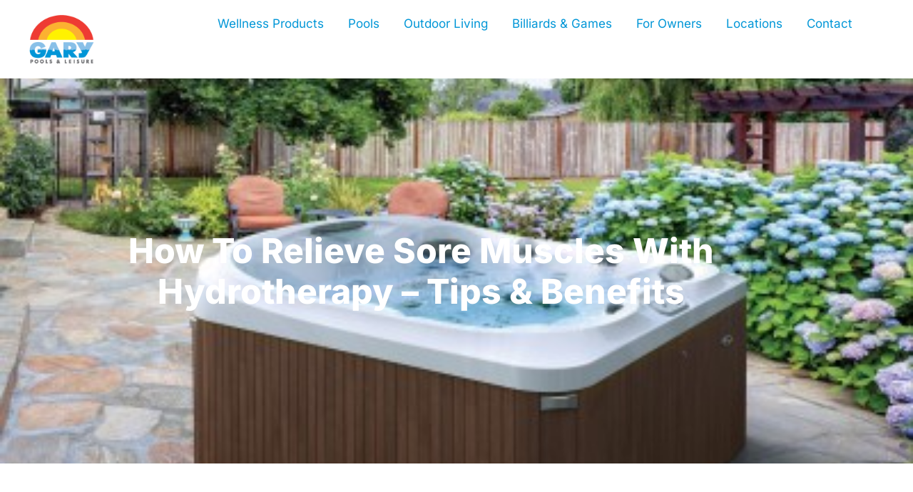

--- FILE ---
content_type: text/css; charset=UTF-8
request_url: https://www.garysgotit.com/wp-content/uploads/elementor/css/post-27421.css?ver=1768603702
body_size: 729
content:
.elementor-kit-27421{--e-global-color-primary:#0096D7;--e-global-color-secondary:#FCB131;--e-global-color-accent:#3D4346;--e-global-color-text:#5C5D5E;--e-global-color-8601214:#49A5E3;--e-global-color-2b63c90:#FFBC47;--e-global-color-4775c3d:#FFFFFF;--e-global-color-917963f:#F5F6F7;--e-global-color-aba450e:#547B8C;--e-global-color-8ef1db5:#5C5D5E;--e-global-color-a0a0bf0:#0B0C0C3D;--e-global-color-6f01aa7:#334756;--e-global-color-703a430:#E0DDDD;--e-global-color-aff7c47:#EFEFEF;--e-global-typography-primary-font-family:"Inter";--e-global-typography-primary-font-weight:600;--e-global-typography-secondary-font-family:"Inter";--e-global-typography-secondary-font-weight:400;--e-global-typography-text-font-family:"Inter";--e-global-typography-text-font-size:16px;--e-global-typography-text-font-weight:400;--e-global-typography-text-line-height:1.6em;--e-global-typography-accent-font-family:"Roboto";--e-global-typography-accent-font-weight:500;--e-global-typography-06d0759-font-family:"Inter";--e-global-typography-06d0759-font-size:13px;--e-global-typography-06d0759-font-weight:400;--e-global-typography-06d0759-text-transform:uppercase;--e-global-typography-06d0759-letter-spacing:0.7px;--e-global-typography-2a3d912-font-family:"Inter";--e-global-typography-2a3d912-font-size:48px;--e-global-typography-2a3d912-font-weight:800;--e-global-typography-2a3d912-line-height:1.2em;--e-global-typography-e35cc74-font-family:"Inter";--e-global-typography-e35cc74-font-size:39px;--e-global-typography-e35cc74-font-weight:800;--e-global-typography-e35cc74-line-height:1.2em;--e-global-typography-2cab2bf-font-family:"Inter";--e-global-typography-2cab2bf-font-size:31px;--e-global-typography-2cab2bf-font-weight:800;--e-global-typography-2cab2bf-line-height:1.2em;--e-global-typography-89a27d4-font-family:"Inter";--e-global-typography-89a27d4-font-size:23px;--e-global-typography-89a27d4-font-weight:700;--e-global-typography-89a27d4-line-height:1.2em;--e-global-typography-89a27d4-letter-spacing:0px;--e-global-typography-9f50e24-font-family:"Inter";--e-global-typography-9f50e24-font-size:18px;--e-global-typography-9f50e24-font-weight:400;--e-global-typography-9f50e24-line-height:1.5em;--e-global-typography-b40cbe0-font-family:"Inter";--e-global-typography-b40cbe0-font-size:13px;--e-global-typography-b40cbe0-font-weight:400;--e-global-typography-b40cbe0-line-height:1.3em;--e-global-typography-31e3a17-font-family:"Inter";--e-global-typography-31e3a17-font-size:13px;--e-global-typography-31e3a17-font-weight:500;--e-global-typography-31e3a17-text-transform:uppercase;--e-global-typography-31e3a17-line-height:1em;--e-global-typography-31e3a17-letter-spacing:0.7px;--e-global-typography-3285fe8-font-family:"Inter";--e-global-typography-3285fe8-font-size:13px;--e-global-typography-3285fe8-font-weight:500;--e-global-typography-3285fe8-text-transform:uppercase;--e-global-typography-3285fe8-letter-spacing:0.7px;--e-global-typography-359e657-font-family:"Inter";--e-global-typography-359e657-font-size:16px;--e-global-typography-359e657-font-weight:800;--e-global-typography-359e657-font-style:normal;--e-global-typography-365a96e-font-family:"Inter";--e-global-typography-365a96e-font-size:17px;--e-global-typography-365a96e-font-weight:800;--e-global-typography-365a96e-font-style:normal;color:var( --e-global-color-text );font-family:"Inter", Sans-serif;font-size:16px;line-height:1.6em;}.elementor-kit-27421 button,.elementor-kit-27421 input[type="button"],.elementor-kit-27421 input[type="submit"],.elementor-kit-27421 .elementor-button{background-color:var( --e-global-color-primary );font-size:17px;font-weight:500;color:#FFFFFF;border-radius:3px 3px 3px 3px;padding:20px 40px 20px 40px;}.elementor-kit-27421 button:hover,.elementor-kit-27421 button:focus,.elementor-kit-27421 input[type="button"]:hover,.elementor-kit-27421 input[type="button"]:focus,.elementor-kit-27421 input[type="submit"]:hover,.elementor-kit-27421 input[type="submit"]:focus,.elementor-kit-27421 .elementor-button:hover,.elementor-kit-27421 .elementor-button:focus{background-color:var( --e-global-color-secondary );color:#FFFFFF;}.elementor-kit-27421 e-page-transition{background-color:#FFBC7D;}.elementor-kit-27421 a{color:var( --e-global-color-primary );font-family:"Nunito Sans", Sans-serif;font-size:17px;}.elementor-kit-27421 h1{color:var( --e-global-color-accent );font-family:"Inter", Sans-serif;font-size:48px;font-weight:900;line-height:1.4em;}.elementor-kit-27421 h2{color:var( --e-global-color-accent );font-family:"Inter", Sans-serif;font-size:39px;font-weight:800;line-height:1.2em;}.elementor-kit-27421 h3{color:var( --e-global-color-accent );font-family:"Inter", Sans-serif;font-size:31px;font-weight:800;line-height:1.5em;}.elementor-kit-27421 h4{color:var( --e-global-color-accent );font-family:"Inter", Sans-serif;font-size:25px;font-weight:800;line-height:1.5em;}.elementor-kit-27421 h5{color:var( --e-global-color-accent );font-family:"Inter", Sans-serif;font-size:20px;font-weight:600;line-height:1.5em;}.elementor-kit-27421 h6{color:var( --e-global-color-accent );font-family:"Inter", Sans-serif;font-size:14px;font-weight:500;line-height:1.5em;}.elementor-kit-27421 img{border-radius:0px 0px 0px 0px;}.elementor-section.elementor-section-boxed > .elementor-container{max-width:1140px;}.e-con{--container-max-width:1140px;}.elementor-widget:not(:last-child){margin-block-end:20px;}.elementor-element{--widgets-spacing:20px 20px;--widgets-spacing-row:20px;--widgets-spacing-column:20px;}{}h1.entry-title{display:var(--page-title-display);}.elementor-lightbox{--lightbox-header-icons-size:20px;--lightbox-navigation-icons-size:18px;}@media(max-width:1024px){.elementor-kit-27421{--e-global-typography-text-font-size:15px;--e-global-typography-06d0759-font-size:13px;--e-global-typography-2a3d912-font-size:39px;--e-global-typography-e35cc74-font-size:33px;--e-global-typography-2cab2bf-font-size:27px;--e-global-typography-89a27d4-font-size:23px;--e-global-typography-9f50e24-font-size:17px;--e-global-typography-b40cbe0-font-size:13px;--e-global-typography-31e3a17-font-size:12px;--e-global-typography-3285fe8-font-size:13px;font-size:16px;line-height:1.6em;}.elementor-kit-27421 h1{font-size:39px;line-height:1.4em;}.elementor-kit-27421 h2{font-size:33px;line-height:1.3em;}.elementor-kit-27421 h3{font-size:28px;}.elementor-kit-27421 h4{font-size:23px;}.elementor-kit-27421 h5{font-size:19px;}.elementor-kit-27421 h6{font-size:14px;}.elementor-section.elementor-section-boxed > .elementor-container{max-width:1024px;}.e-con{--container-max-width:1024px;}}@media(max-width:767px){.elementor-kit-27421{--e-global-typography-text-font-size:14px;--e-global-typography-06d0759-font-size:11px;--e-global-typography-2a3d912-font-size:28px;--e-global-typography-e35cc74-font-size:25px;--e-global-typography-2cab2bf-font-size:22px;--e-global-typography-89a27d4-font-size:20px;--e-global-typography-9f50e24-font-size:16px;--e-global-typography-b40cbe0-font-size:13px;--e-global-typography-b40cbe0-line-height:1.2em;--e-global-typography-31e3a17-font-size:11px;--e-global-typography-3285fe8-font-size:13px;font-size:16px;line-height:1.5em;}.elementor-kit-27421 h1{font-size:28px;line-height:1.4em;}.elementor-kit-27421 h2{font-size:25px;line-height:1.3em;}.elementor-kit-27421 h3{font-size:22px;}.elementor-kit-27421 h4{font-size:20px;}.elementor-kit-27421 h5{font-size:18px;}.elementor-kit-27421 h6{font-size:14px;}.elementor-section.elementor-section-boxed > .elementor-container{max-width:767px;}.e-con{--container-max-width:767px;}}/* Start custom CSS *//** HOT TUB LOOP BUTTON MARGIN **/
.elementor-widget-archive-posts .elementor-button-wrapper {
    margin-top: var(--load-more—spacing,0px) !important;
}

/** HOME - STAR SERIES SECTION COLUMN OVERFLOW **/
.elementor-column-wrap .elementor-element-populated {
    overflow: hidden;
}/* End custom CSS */

--- FILE ---
content_type: text/css; charset=UTF-8
request_url: https://www.garysgotit.com/wp-content/uploads/elementor/css/post-27453.css?ver=1768603703
body_size: 1154
content:
.elementor-27453 .elementor-element.elementor-element-8756bff{--display:flex;--flex-direction:row;--container-widget-width:calc( ( 1 - var( --container-widget-flex-grow ) ) * 100% );--container-widget-height:100%;--container-widget-flex-grow:1;--container-widget-align-self:stretch;--flex-wrap-mobile:wrap;--align-items:stretch;--gap:0px 0px;--row-gap:0px;--column-gap:0px;--margin-top:0px;--margin-bottom:0px;--margin-left:0px;--margin-right:0px;--padding-top:5px;--padding-bottom:5px;--padding-left:25px;--padding-right:25px;--z-index:999;}.elementor-27453 .elementor-element.elementor-element-8756bff:not(.elementor-motion-effects-element-type-background), .elementor-27453 .elementor-element.elementor-element-8756bff > .elementor-motion-effects-container > .elementor-motion-effects-layer{background-color:var( --e-global-color-4775c3d );}.elementor-27453 .elementor-element.elementor-element-7ff4172{--display:flex;--justify-content:center;}.elementor-27453 .elementor-element.elementor-element-9e6f4ac{text-align:start;}.elementor-27453 .elementor-element.elementor-element-9e6f4ac img{width:100%;max-width:100%;}.elementor-27453 .elementor-element.elementor-element-e82bec1{--display:flex;--justify-content:center;}.elementor-27453 .elementor-element.elementor-element-24db0ea{width:auto;max-width:auto;--e-nav-menu-horizontal-menu-item-margin:calc( 34px / 2 );}.elementor-27453 .elementor-element.elementor-element-24db0ea > .elementor-widget-container{margin:0px 20px 0px 0px;padding:0px 30px 0px 30px;}.elementor-27453 .elementor-element.elementor-element-24db0ea .elementor-menu-toggle{margin:0 auto;background-color:var( --e-global-color-4775c3d );}.elementor-27453 .elementor-element.elementor-element-24db0ea .elementor-nav-menu .elementor-item{font-family:"Inter", Sans-serif;font-size:17px;font-weight:400;line-height:1.6em;}.elementor-27453 .elementor-element.elementor-element-24db0ea .elementor-nav-menu--main .elementor-item{color:var( --e-global-color-primary );fill:var( --e-global-color-primary );padding-left:0px;padding-right:0px;padding-top:5px;padding-bottom:5px;}.elementor-27453 .elementor-element.elementor-element-24db0ea .elementor-nav-menu--main:not(.e--pointer-framed) .elementor-item:before,
					.elementor-27453 .elementor-element.elementor-element-24db0ea .elementor-nav-menu--main:not(.e--pointer-framed) .elementor-item:after{background-color:var( --e-global-color-secondary );}.elementor-27453 .elementor-element.elementor-element-24db0ea .e--pointer-framed .elementor-item:before,
					.elementor-27453 .elementor-element.elementor-element-24db0ea .e--pointer-framed .elementor-item:after{border-color:var( --e-global-color-secondary );}.elementor-27453 .elementor-element.elementor-element-24db0ea .elementor-nav-menu--main .elementor-item.elementor-item-active{color:var( --e-global-color-secondary );}.elementor-27453 .elementor-element.elementor-element-24db0ea .elementor-nav-menu--main:not(.e--pointer-framed) .elementor-item.elementor-item-active:before,
					.elementor-27453 .elementor-element.elementor-element-24db0ea .elementor-nav-menu--main:not(.e--pointer-framed) .elementor-item.elementor-item-active:after{background-color:var( --e-global-color-secondary );}.elementor-27453 .elementor-element.elementor-element-24db0ea .e--pointer-framed .elementor-item.elementor-item-active:before,
					.elementor-27453 .elementor-element.elementor-element-24db0ea .e--pointer-framed .elementor-item.elementor-item-active:after{border-color:var( --e-global-color-secondary );}.elementor-27453 .elementor-element.elementor-element-24db0ea .e--pointer-framed .elementor-item:before{border-width:3px;}.elementor-27453 .elementor-element.elementor-element-24db0ea .e--pointer-framed.e--animation-draw .elementor-item:before{border-width:0 0 3px 3px;}.elementor-27453 .elementor-element.elementor-element-24db0ea .e--pointer-framed.e--animation-draw .elementor-item:after{border-width:3px 3px 0 0;}.elementor-27453 .elementor-element.elementor-element-24db0ea .e--pointer-framed.e--animation-corners .elementor-item:before{border-width:3px 0 0 3px;}.elementor-27453 .elementor-element.elementor-element-24db0ea .e--pointer-framed.e--animation-corners .elementor-item:after{border-width:0 3px 3px 0;}.elementor-27453 .elementor-element.elementor-element-24db0ea .e--pointer-underline .elementor-item:after,
					 .elementor-27453 .elementor-element.elementor-element-24db0ea .e--pointer-overline .elementor-item:before,
					 .elementor-27453 .elementor-element.elementor-element-24db0ea .e--pointer-double-line .elementor-item:before,
					 .elementor-27453 .elementor-element.elementor-element-24db0ea .e--pointer-double-line .elementor-item:after{height:3px;}.elementor-27453 .elementor-element.elementor-element-24db0ea .elementor-nav-menu--main:not(.elementor-nav-menu--layout-horizontal) .elementor-nav-menu > li:not(:last-child){margin-bottom:34px;}.elementor-27453 .elementor-element.elementor-element-24db0ea .elementor-nav-menu--dropdown a, .elementor-27453 .elementor-element.elementor-element-24db0ea .elementor-menu-toggle{color:var( --e-global-color-accent );fill:var( --e-global-color-accent );}.elementor-27453 .elementor-element.elementor-element-24db0ea .elementor-nav-menu--dropdown{background-color:var( --e-global-color-4775c3d );border-radius:0px 3px 3px 3px;}.elementor-27453 .elementor-element.elementor-element-24db0ea .elementor-nav-menu--dropdown a:hover,
					.elementor-27453 .elementor-element.elementor-element-24db0ea .elementor-nav-menu--dropdown a:focus,
					.elementor-27453 .elementor-element.elementor-element-24db0ea .elementor-nav-menu--dropdown a.elementor-item-active,
					.elementor-27453 .elementor-element.elementor-element-24db0ea .elementor-nav-menu--dropdown a.highlighted,
					.elementor-27453 .elementor-element.elementor-element-24db0ea .elementor-menu-toggle:hover,
					.elementor-27453 .elementor-element.elementor-element-24db0ea .elementor-menu-toggle:focus{color:var( --e-global-color-2b63c90 );}.elementor-27453 .elementor-element.elementor-element-24db0ea .elementor-nav-menu--dropdown a:hover,
					.elementor-27453 .elementor-element.elementor-element-24db0ea .elementor-nav-menu--dropdown a:focus,
					.elementor-27453 .elementor-element.elementor-element-24db0ea .elementor-nav-menu--dropdown a.elementor-item-active,
					.elementor-27453 .elementor-element.elementor-element-24db0ea .elementor-nav-menu--dropdown a.highlighted{background-color:var( --e-global-color-917963f );}.elementor-27453 .elementor-element.elementor-element-24db0ea .elementor-nav-menu--dropdown a.elementor-item-active{color:#FFFFFF;background-color:var( --e-global-color-secondary );}.elementor-27453 .elementor-element.elementor-element-24db0ea .elementor-nav-menu--dropdown .elementor-item, .elementor-27453 .elementor-element.elementor-element-24db0ea .elementor-nav-menu--dropdown  .elementor-sub-item{font-family:var( --e-global-typography-9f50e24-font-family ), Sans-serif;font-size:var( --e-global-typography-9f50e24-font-size );font-weight:var( --e-global-typography-9f50e24-font-weight );}.elementor-27453 .elementor-element.elementor-element-24db0ea .elementor-nav-menu--dropdown li:first-child a{border-top-left-radius:0px;border-top-right-radius:3px;}.elementor-27453 .elementor-element.elementor-element-24db0ea .elementor-nav-menu--dropdown li:last-child a{border-bottom-right-radius:3px;border-bottom-left-radius:3px;}.elementor-27453 .elementor-element.elementor-element-24db0ea .elementor-nav-menu--dropdown a{padding-top:12px;padding-bottom:12px;}.elementor-27453 .elementor-element.elementor-element-24db0ea .elementor-nav-menu--dropdown li:not(:last-child){border-style:solid;border-color:var( --e-global-color-917963f );}.elementor-27453 .elementor-element.elementor-element-24db0ea .elementor-nav-menu--main > .elementor-nav-menu > li > .elementor-nav-menu--dropdown, .elementor-27453 .elementor-element.elementor-element-24db0ea .elementor-nav-menu__container.elementor-nav-menu--dropdown{margin-top:5px !important;}.elementor-27453 .elementor-element.elementor-element-24db0ea div.elementor-menu-toggle{color:var( --e-global-color-accent );}.elementor-27453 .elementor-element.elementor-element-24db0ea div.elementor-menu-toggle svg{fill:var( --e-global-color-accent );}.elementor-27453 .elementor-element.elementor-element-24db0ea div.elementor-menu-toggle:hover, .elementor-27453 .elementor-element.elementor-element-24db0ea div.elementor-menu-toggle:focus{color:var( --e-global-color-secondary );}.elementor-27453 .elementor-element.elementor-element-24db0ea div.elementor-menu-toggle:hover svg, .elementor-27453 .elementor-element.elementor-element-24db0ea div.elementor-menu-toggle:focus svg{fill:var( --e-global-color-secondary );}.elementor-27453 .elementor-element.elementor-element-ca72efb{--display:flex;--flex-direction:row;--container-widget-width:calc( ( 1 - var( --container-widget-flex-grow ) ) * 100% );--container-widget-height:100%;--container-widget-flex-grow:1;--container-widget-align-self:stretch;--flex-wrap-mobile:wrap;--justify-content:center;--align-items:center;--gap:10px 10px;--row-gap:10px;--column-gap:10px;--padding-top:0px;--padding-bottom:0px;--padding-left:0px;--padding-right:0px;}.elementor-27453 .elementor-element.elementor-element-ca72efb:not(.elementor-motion-effects-element-type-background), .elementor-27453 .elementor-element.elementor-element-ca72efb > .elementor-motion-effects-container > .elementor-motion-effects-layer{background-color:#EE3B33;}.elementor-27453 .elementor-element.elementor-element-9e3dc9b{--display:flex;--flex-direction:row;--container-widget-width:initial;--container-widget-height:100%;--container-widget-flex-grow:1;--container-widget-align-self:stretch;--flex-wrap-mobile:wrap;--justify-content:center;--gap:10px 10px;--row-gap:10px;--column-gap:10px;}.elementor-27453 .elementor-element.elementor-element-e38a116{text-align:center;}.elementor-27453 .elementor-element.elementor-element-e38a116 .elementor-heading-title{font-family:"Inter", Sans-serif;font-size:16px;font-weight:500;text-transform:uppercase;line-height:1.5em;color:#FFFFFF;}.elementor-27453 .elementor-element.elementor-element-196f7c0 .elementor-icon-list-icon i{color:var( --e-global-color-4775c3d );transition:color 0.3s;}.elementor-27453 .elementor-element.elementor-element-196f7c0 .elementor-icon-list-icon svg{fill:var( --e-global-color-4775c3d );transition:fill 0.3s;}.elementor-27453 .elementor-element.elementor-element-196f7c0{--e-icon-list-icon-size:14px;--icon-vertical-offset:0px;}.elementor-27453 .elementor-element.elementor-element-196f7c0 .elementor-icon-list-item > .elementor-icon-list-text, .elementor-27453 .elementor-element.elementor-element-196f7c0 .elementor-icon-list-item > a{font-family:var( --e-global-typography-06d0759-font-family ), Sans-serif;font-size:var( --e-global-typography-06d0759-font-size );font-weight:var( --e-global-typography-06d0759-font-weight );text-transform:var( --e-global-typography-06d0759-text-transform );letter-spacing:var( --e-global-typography-06d0759-letter-spacing );}.elementor-27453 .elementor-element.elementor-element-196f7c0 .elementor-icon-list-text{color:var( --e-global-color-4775c3d );transition:color 0.3s;}.elementor-theme-builder-content-area{height:400px;}.elementor-location-header:before, .elementor-location-footer:before{content:"";display:table;clear:both;}@media(max-width:1024px){.elementor-27453 .elementor-element.elementor-element-8756bff{--margin-top:0px;--margin-bottom:0px;--margin-left:0px;--margin-right:0px;--padding-top:10px;--padding-bottom:10px;--padding-left:25px;--padding-right:25px;}.elementor-27453 .elementor-element.elementor-element-7ff4172{--padding-top:0px;--padding-bottom:0px;--padding-left:0px;--padding-right:0px;}.elementor-27453 .elementor-element.elementor-element-9e6f4ac img{max-width:70%;}.elementor-27453 .elementor-element.elementor-element-e82bec1{--padding-top:0px;--padding-bottom:0px;--padding-left:0px;--padding-right:20px;}.elementor-27453 .elementor-element.elementor-element-24db0ea > .elementor-widget-container{margin:0px 0px 0px 0px;padding:0px 0px 0px 0px;}.elementor-27453 .elementor-element.elementor-element-24db0ea.elementor-element{--align-self:flex-end;}.elementor-27453 .elementor-element.elementor-element-24db0ea .elementor-nav-menu .elementor-item{font-size:15px;}.elementor-27453 .elementor-element.elementor-element-24db0ea .elementor-nav-menu--dropdown .elementor-item, .elementor-27453 .elementor-element.elementor-element-24db0ea .elementor-nav-menu--dropdown  .elementor-sub-item{font-size:var( --e-global-typography-9f50e24-font-size );}.elementor-27453 .elementor-element.elementor-element-24db0ea .elementor-nav-menu--dropdown a{padding-top:11px;padding-bottom:11px;}.elementor-27453 .elementor-element.elementor-element-24db0ea .elementor-nav-menu--main > .elementor-nav-menu > li > .elementor-nav-menu--dropdown, .elementor-27453 .elementor-element.elementor-element-24db0ea .elementor-nav-menu__container.elementor-nav-menu--dropdown{margin-top:16px !important;}.elementor-27453 .elementor-element.elementor-element-24db0ea{--nav-menu-icon-size:34px;}.elementor-27453 .elementor-element.elementor-element-24db0ea .elementor-menu-toggle{border-radius:0px;}.elementor-27453 .elementor-element.elementor-element-e38a116 .elementor-heading-title{font-size:17px;}.elementor-27453 .elementor-element.elementor-element-196f7c0{width:auto;max-width:auto;}.elementor-27453 .elementor-element.elementor-element-196f7c0 .elementor-icon-list-item > .elementor-icon-list-text, .elementor-27453 .elementor-element.elementor-element-196f7c0 .elementor-icon-list-item > a{font-size:var( --e-global-typography-06d0759-font-size );letter-spacing:var( --e-global-typography-06d0759-letter-spacing );}}@media(max-width:767px){.elementor-27453 .elementor-element.elementor-element-8756bff{--margin-top:0px;--margin-bottom:0px;--margin-left:0px;--margin-right:0px;--padding-top:5px;--padding-bottom:5px;--padding-left:10px;--padding-right:10px;}.elementor-27453 .elementor-element.elementor-element-7ff4172{--width:41%;}.elementor-27453 .elementor-element.elementor-element-9e6f4ac img{max-width:70%;}.elementor-27453 .elementor-element.elementor-element-e82bec1{--width:59%;}.elementor-27453 .elementor-element.elementor-element-24db0ea > .elementor-widget-container{margin:0px 0px 0px 5px;}.elementor-27453 .elementor-element.elementor-element-24db0ea .elementor-nav-menu .elementor-item{font-size:16px;}.elementor-27453 .elementor-element.elementor-element-24db0ea .elementor-nav-menu--dropdown .elementor-item, .elementor-27453 .elementor-element.elementor-element-24db0ea .elementor-nav-menu--dropdown  .elementor-sub-item{font-size:var( --e-global-typography-9f50e24-font-size );}.elementor-27453 .elementor-element.elementor-element-24db0ea .elementor-nav-menu--dropdown{border-radius:3px 3px 3px 3px;}.elementor-27453 .elementor-element.elementor-element-24db0ea .elementor-nav-menu--dropdown li:first-child a{border-top-left-radius:3px;border-top-right-radius:3px;}.elementor-27453 .elementor-element.elementor-element-24db0ea .elementor-nav-menu--dropdown li:last-child a{border-bottom-right-radius:3px;border-bottom-left-radius:3px;}.elementor-27453 .elementor-element.elementor-element-24db0ea .elementor-nav-menu--dropdown a{padding-left:24px;padding-right:24px;padding-top:16px;padding-bottom:16px;}.elementor-27453 .elementor-element.elementor-element-24db0ea .elementor-nav-menu--main > .elementor-nav-menu > li > .elementor-nav-menu--dropdown, .elementor-27453 .elementor-element.elementor-element-24db0ea .elementor-nav-menu__container.elementor-nav-menu--dropdown{margin-top:30px !important;}.elementor-27453 .elementor-element.elementor-element-24db0ea{--nav-menu-icon-size:28px;}.elementor-27453 .elementor-element.elementor-element-e38a116 .elementor-heading-title{font-size:16px;}.elementor-27453 .elementor-element.elementor-element-196f7c0 .elementor-icon-list-item > .elementor-icon-list-text, .elementor-27453 .elementor-element.elementor-element-196f7c0 .elementor-icon-list-item > a{font-size:var( --e-global-typography-06d0759-font-size );letter-spacing:var( --e-global-typography-06d0759-letter-spacing );}}@media(min-width:768px){.elementor-27453 .elementor-element.elementor-element-8756bff{--content-width:1440px;}.elementor-27453 .elementor-element.elementor-element-7ff4172{--width:9.999%;}.elementor-27453 .elementor-element.elementor-element-e82bec1{--width:90%;}}@media(max-width:1024px) and (min-width:768px){.elementor-27453 .elementor-element.elementor-element-7ff4172{--width:25%;}.elementor-27453 .elementor-element.elementor-element-e82bec1{--width:75%;}}

--- FILE ---
content_type: text/css; charset=UTF-8
request_url: https://www.garysgotit.com/wp-content/uploads/elementor/css/post-27450.css?ver=1768603704
body_size: 1321
content:
.elementor-27450 .elementor-element.elementor-element-487faec5:not(.elementor-motion-effects-element-type-background), .elementor-27450 .elementor-element.elementor-element-487faec5 > .elementor-motion-effects-container > .elementor-motion-effects-layer{background-color:var( --e-global-color-6f01aa7 );}.elementor-27450 .elementor-element.elementor-element-487faec5{border-style:solid;border-width:4px 0px 0px 0px;border-color:var( --e-global-color-secondary );transition:background 0.3s, border 0.3s, border-radius 0.3s, box-shadow 0.3s;padding:80px 0px 80px 0px;}.elementor-27450 .elementor-element.elementor-element-487faec5 > .elementor-background-overlay{transition:background 0.3s, border-radius 0.3s, opacity 0.3s;}.elementor-27450 .elementor-element.elementor-element-46e52745{text-align:start;}.elementor-27450 .elementor-element.elementor-element-46e52745 img{width:100px;max-width:100px;}.elementor-27450 .elementor-element.elementor-element-65d37fed > .elementor-widget-container{margin:0px 0px -20px 0px;padding:0% 13% 0% 0%;}.elementor-27450 .elementor-element.elementor-element-65d37fed{font-family:"Inter", Sans-serif;font-size:13px;font-weight:400;line-height:1.6em;color:var( --e-global-color-4775c3d );}.elementor-27450 .elementor-element.elementor-element-b11ec62{--grid-template-columns:repeat(0, auto);--icon-size:15px;--grid-column-gap:7px;--grid-row-gap:0px;}.elementor-27450 .elementor-element.elementor-element-b11ec62 .elementor-widget-container{text-align:left;}.elementor-27450 .elementor-element.elementor-element-b11ec62 .elementor-social-icon{background-color:var( --e-global-color-917963f );}.elementor-27450 .elementor-element.elementor-element-b11ec62 .elementor-social-icon i{color:var( --e-global-color-aba450e );}.elementor-27450 .elementor-element.elementor-element-b11ec62 .elementor-social-icon svg{fill:var( --e-global-color-aba450e );}.elementor-27450 .elementor-element.elementor-element-f8202ad .elementor-heading-title{font-family:"Inter", Sans-serif;font-size:18px;font-weight:700;line-height:1.5em;color:var( --e-global-color-4775c3d );}.elementor-27450 .elementor-element.elementor-element-fa75b5c .elementor-icon-list-items:not(.elementor-inline-items) .elementor-icon-list-item:not(:last-child){padding-block-end:calc(17px/2);}.elementor-27450 .elementor-element.elementor-element-fa75b5c .elementor-icon-list-items:not(.elementor-inline-items) .elementor-icon-list-item:not(:first-child){margin-block-start:calc(17px/2);}.elementor-27450 .elementor-element.elementor-element-fa75b5c .elementor-icon-list-items.elementor-inline-items .elementor-icon-list-item{margin-inline:calc(17px/2);}.elementor-27450 .elementor-element.elementor-element-fa75b5c .elementor-icon-list-items.elementor-inline-items{margin-inline:calc(-17px/2);}.elementor-27450 .elementor-element.elementor-element-fa75b5c .elementor-icon-list-items.elementor-inline-items .elementor-icon-list-item:after{inset-inline-end:calc(-17px/2);}.elementor-27450 .elementor-element.elementor-element-fa75b5c .elementor-icon-list-icon i{color:var( --e-global-color-secondary );transition:color 0.3s;}.elementor-27450 .elementor-element.elementor-element-fa75b5c .elementor-icon-list-icon svg{fill:var( --e-global-color-secondary );transition:fill 0.3s;}.elementor-27450 .elementor-element.elementor-element-fa75b5c{--e-icon-list-icon-size:20px;--icon-vertical-offset:0px;}.elementor-27450 .elementor-element.elementor-element-fa75b5c .elementor-icon-list-icon{padding-inline-end:0px;}.elementor-27450 .elementor-element.elementor-element-fa75b5c .elementor-icon-list-item > .elementor-icon-list-text, .elementor-27450 .elementor-element.elementor-element-fa75b5c .elementor-icon-list-item > a{font-family:var( --e-global-typography-text-font-family ), Sans-serif;font-size:var( --e-global-typography-text-font-size );font-weight:var( --e-global-typography-text-font-weight );line-height:var( --e-global-typography-text-line-height );}.elementor-27450 .elementor-element.elementor-element-fa75b5c .elementor-icon-list-text{color:#FFFFFF;transition:color 0.3s;}.elementor-27450 .elementor-element.elementor-element-fa75b5c .elementor-icon-list-item:hover .elementor-icon-list-text{color:var( --e-global-color-secondary );}.elementor-27450 .elementor-element.elementor-element-c4c150d .elementor-heading-title{font-family:"Inter", Sans-serif;font-size:18px;font-weight:700;line-height:1.5em;color:var( --e-global-color-4775c3d );}.elementor-27450 .elementor-element.elementor-element-aa71a20 .elementor-icon-list-items:not(.elementor-inline-items) .elementor-icon-list-item:not(:last-child){padding-block-end:calc(17px/2);}.elementor-27450 .elementor-element.elementor-element-aa71a20 .elementor-icon-list-items:not(.elementor-inline-items) .elementor-icon-list-item:not(:first-child){margin-block-start:calc(17px/2);}.elementor-27450 .elementor-element.elementor-element-aa71a20 .elementor-icon-list-items.elementor-inline-items .elementor-icon-list-item{margin-inline:calc(17px/2);}.elementor-27450 .elementor-element.elementor-element-aa71a20 .elementor-icon-list-items.elementor-inline-items{margin-inline:calc(-17px/2);}.elementor-27450 .elementor-element.elementor-element-aa71a20 .elementor-icon-list-items.elementor-inline-items .elementor-icon-list-item:after{inset-inline-end:calc(-17px/2);}.elementor-27450 .elementor-element.elementor-element-aa71a20 .elementor-icon-list-icon i{color:var( --e-global-color-secondary );transition:color 0.3s;}.elementor-27450 .elementor-element.elementor-element-aa71a20 .elementor-icon-list-icon svg{fill:var( --e-global-color-secondary );transition:fill 0.3s;}.elementor-27450 .elementor-element.elementor-element-aa71a20{--e-icon-list-icon-size:20px;--icon-vertical-offset:0px;}.elementor-27450 .elementor-element.elementor-element-aa71a20 .elementor-icon-list-icon{padding-inline-end:10px;}.elementor-27450 .elementor-element.elementor-element-aa71a20 .elementor-icon-list-item > .elementor-icon-list-text, .elementor-27450 .elementor-element.elementor-element-aa71a20 .elementor-icon-list-item > a{font-family:var( --e-global-typography-text-font-family ), Sans-serif;font-size:var( --e-global-typography-text-font-size );font-weight:var( --e-global-typography-text-font-weight );line-height:var( --e-global-typography-text-line-height );}.elementor-27450 .elementor-element.elementor-element-aa71a20 .elementor-icon-list-text{color:#FFFFFF;transition:color 0.3s;}.elementor-27450 .elementor-element.elementor-element-aa71a20 .elementor-icon-list-item:hover .elementor-icon-list-text{color:var( --e-global-color-secondary );}.elementor-27450 .elementor-element.elementor-element-701bd1a > .elementor-widget-container{margin:0px 0px -15px 0px;}.elementor-27450 .elementor-element.elementor-element-701bd1a .elementor-heading-title{font-family:"Inter", Sans-serif;font-size:18px;font-weight:700;line-height:1.5em;color:var( --e-global-color-4775c3d );}.elementor-27450 .elementor-element.elementor-element-f8445ff > .elementor-widget-container{margin:0px 0px -20px 0px;padding:0% 0% 0% 0%;}.elementor-27450 .elementor-element.elementor-element-f8445ff{text-align:start;font-family:var( --e-global-typography-b40cbe0-font-family ), Sans-serif;font-size:var( --e-global-typography-b40cbe0-font-size );font-weight:var( --e-global-typography-b40cbe0-font-weight );line-height:var( --e-global-typography-b40cbe0-line-height );text-shadow:0px 0px 10px rgba(60.99999999999994, 66.99999999999993, 69.99999999999993, 0.4);color:var( --e-global-color-4775c3d );}.elementor-27450 .elementor-element.elementor-element-38f3af2 > .elementor-widget-container{margin:-9px 0px -11px 0px;}.elementor-27450 .elementor-element.elementor-element-38f3af2 .fluentform-widget-wrapper{padding:0px 0px 0px 0px;}.elementor-27450 .elementor-element.elementor-element-38f3af2 .fluentform-widget-wrapper .ff-el-input--label label{color:var( --e-global-color-4775c3d );font-family:var( --e-global-typography-text-font-family ), Sans-serif;font-size:var( --e-global-typography-text-font-size );font-weight:var( --e-global-typography-text-font-weight );line-height:var( --e-global-typography-text-line-height );}.elementor-27450 .elementor-element.elementor-element-38f3af2 .fluentform-widget-wrapper input:not([type=radio]):not([type=checkbox]):not([type=submit]):not([type=button]):not([type=image]):not([type=file]):not(.select2-search__field), .elementor-27450 .elementor-element.elementor-element-38f3af2 .fluentform-widget-wrapper .ff-el-group textarea, .elementor-27450 .elementor-element.elementor-element-38f3af2 .fluentform-widget-wrapper .ff-el-group select, .elementor-27450 .elementor-element.elementor-element-38f3af2 .fluentform-widget-wrapper .ff-el-group .select2-container--default .select2-selection--multiple{background-color:var( --e-global-color-4775c3d );}.elementor-27450 .elementor-element.elementor-element-38f3af2 .fluentform-widget-wrapper input:not([type=radio]):not([type=checkbox]):not([type=submit]):not([type=button]):not([type=image]):not([type=file]), .elementor-27450 .elementor-element.elementor-element-38f3af2 .fluentform-widget-wrapper .ff-el-group textarea, .elementor-27450 .elementor-element.elementor-element-38f3af2 .fluentform-widget-wrapper .ff-el-group select{color:var( --e-global-color-text );font-family:var( --e-global-typography-b40cbe0-font-family ), Sans-serif;font-size:var( --e-global-typography-b40cbe0-font-size );font-weight:var( --e-global-typography-b40cbe0-font-weight );line-height:var( --e-global-typography-b40cbe0-line-height );box-shadow:0px 2px 10px 0px rgba(60.99999999999994, 66.99999999999993, 69.99999999999993, 0.28);}.elementor-27450 .elementor-element.elementor-element-38f3af2 .fluentform-widget-wrapper input:not([type=radio]):not([type=checkbox]):not([type=submit]):not([type=button]):not([type=image]):not([type=file]), .elementor-27450 .elementor-element.elementor-element-38f3af2 .fluentform-widget-wrapper .ff-el-group textarea, .elementor-27450 .elementor-element.elementor-element-38f3af2 .fluentform-widget-wrapper .ff-el-group select,  .elementor-27450 .elementor-element.elementor-element-38f3af2 .fluentform-widget-wrapper .ff-el-group .select2-container--default .select2-selection--multiple{border-radius:3px 3px 3px 3px;}.elementor-27450 .elementor-element.elementor-element-38f3af2 .fluentform-widget-wrapper input:not([type=radio]):not([type=checkbox]):not([type=submit]):not([type=button]):not([type=image]):not([type=file]), .elementor-27450 .elementor-element.elementor-element-38f3af2 .fluentform-widget-wrapper .ff-el-group select{height:38px;}.elementor-27450 .elementor-element.elementor-element-38f3af2 .fluentform-widget-wrapper .ff-el-group{margin-bottom:12px;}.elementor-27450 .elementor-element.elementor-element-38f3af2 .fluentform-widget-wrapper .ff-el-group .ff-btn-submit{background-color:var( --e-global-color-secondary );color:var( --e-global-color-4775c3d );border-radius:3px 3px 3px 3px;padding:12px 12px 12px 12px;font-family:var( --e-global-typography-31e3a17-font-family ), Sans-serif;font-size:var( --e-global-typography-31e3a17-font-size );font-weight:var( --e-global-typography-31e3a17-font-weight );text-transform:var( --e-global-typography-31e3a17-text-transform );line-height:var( --e-global-typography-31e3a17-line-height );letter-spacing:var( --e-global-typography-31e3a17-letter-spacing );}.elementor-27450 .elementor-element.elementor-element-38f3af2 .fluentform-widget-wrapper .ff-el-group .ff-btn-submit:hover{background-color:#FFBC47 !important;color:var( --e-global-color-4775c3d );}.elementor-27450 .elementor-element.elementor-element-38f3af2 .fluentform-widget-wrapper .ff-message-success{background-color:var( --e-global-color-4775c3d );color:var( --e-global-color-accent );border-style:solid;border-width:0px 0px 0px 0px;font-family:var( --e-global-typography-b40cbe0-font-family ), Sans-serif;font-size:var( --e-global-typography-b40cbe0-font-size );font-weight:var( --e-global-typography-b40cbe0-font-weight );line-height:var( --e-global-typography-b40cbe0-line-height );}.elementor-27450 .elementor-element.elementor-element-fd7bf5f:not(.elementor-motion-effects-element-type-background), .elementor-27450 .elementor-element.elementor-element-fd7bf5f > .elementor-motion-effects-container > .elementor-motion-effects-layer{background-color:#2B3D4A;}.elementor-27450 .elementor-element.elementor-element-fd7bf5f{transition:background 0.3s, border 0.3s, border-radius 0.3s, box-shadow 0.3s;padding:5px 0px 5px 0px;}.elementor-27450 .elementor-element.elementor-element-fd7bf5f > .elementor-background-overlay{transition:background 0.3s, border-radius 0.3s, opacity 0.3s;}.elementor-27450 .elementor-element.elementor-element-3009ab9.elementor-column > .elementor-widget-wrap{justify-content:space-between;}.elementor-27450 .elementor-element.elementor-element-0d895bb{width:auto;max-width:auto;}.elementor-27450 .elementor-element.elementor-element-0d895bb .elementor-heading-title{font-family:var( --e-global-typography-b40cbe0-font-family ), Sans-serif;font-size:var( --e-global-typography-b40cbe0-font-size );font-weight:var( --e-global-typography-b40cbe0-font-weight );line-height:var( --e-global-typography-b40cbe0-line-height );color:var( --e-global-color-4775c3d );}.elementor-bc-flex-widget .elementor-27450 .elementor-element.elementor-element-a21f87d.elementor-column .elementor-widget-wrap{align-items:center;}.elementor-27450 .elementor-element.elementor-element-a21f87d.elementor-column.elementor-element[data-element_type="column"] > .elementor-widget-wrap.elementor-element-populated{align-content:center;align-items:center;}.elementor-27450 .elementor-element.elementor-element-28ccc50 .elementor-icon-list-icon i{color:var( --e-global-color-secondary );transition:color 0.3s;}.elementor-27450 .elementor-element.elementor-element-28ccc50 .elementor-icon-list-icon svg{fill:var( --e-global-color-secondary );transition:fill 0.3s;}.elementor-27450 .elementor-element.elementor-element-28ccc50{--e-icon-list-icon-size:9px;--icon-vertical-offset:0px;}.elementor-27450 .elementor-element.elementor-element-28ccc50 .elementor-icon-list-item > .elementor-icon-list-text, .elementor-27450 .elementor-element.elementor-element-28ccc50 .elementor-icon-list-item > a{font-family:"Inter", Sans-serif;font-size:10px;font-weight:400;line-height:1.6em;}.elementor-27450 .elementor-element.elementor-element-28ccc50 .elementor-icon-list-text{color:var( --e-global-color-4775c3d );transition:color 0.3s;}.elementor-theme-builder-content-area{height:400px;}.elementor-location-header:before, .elementor-location-footer:before{content:"";display:table;clear:both;}@media(max-width:1024px){.elementor-27450 .elementor-element.elementor-element-487faec5{padding:50px 25px 50px 25px;}.elementor-27450 .elementor-element.elementor-element-21cc4e75 > .elementor-element-populated{margin:0px 0px 50px 0px;--e-column-margin-right:0px;--e-column-margin-left:0px;padding:0% 53% 0% 0%;}.elementor-27450 .elementor-element.elementor-element-65d37fed > .elementor-widget-container{padding:0px 0px 0px 0px;}.elementor-27450 .elementor-element.elementor-element-65d37fed{font-size:13px;}.elementor-27450 .elementor-element.elementor-element-f8202ad .elementor-heading-title{font-size:17px;}.elementor-27450 .elementor-element.elementor-element-fa75b5c .elementor-icon-list-item > .elementor-icon-list-text, .elementor-27450 .elementor-element.elementor-element-fa75b5c .elementor-icon-list-item > a{font-size:var( --e-global-typography-text-font-size );line-height:var( --e-global-typography-text-line-height );}.elementor-27450 .elementor-element.elementor-element-c4c150d .elementor-heading-title{font-size:17px;}.elementor-27450 .elementor-element.elementor-element-aa71a20 .elementor-icon-list-item > .elementor-icon-list-text, .elementor-27450 .elementor-element.elementor-element-aa71a20 .elementor-icon-list-item > a{font-size:var( --e-global-typography-text-font-size );line-height:var( --e-global-typography-text-line-height );}.elementor-27450 .elementor-element.elementor-element-701bd1a .elementor-heading-title{font-size:17px;}.elementor-27450 .elementor-element.elementor-element-f8445ff > .elementor-widget-container{padding:0px 0px 0px 0px;}.elementor-27450 .elementor-element.elementor-element-f8445ff{font-size:var( --e-global-typography-b40cbe0-font-size );line-height:var( --e-global-typography-b40cbe0-line-height );}.elementor-27450 .elementor-element.elementor-element-38f3af2 .fluentform-widget-wrapper{margin:0px 0px 0px 0px;padding:0px 0px 0px 0px;}.elementor-27450 .elementor-element.elementor-element-38f3af2 .fluentform-widget-wrapper .ff-el-input--label label{font-size:var( --e-global-typography-text-font-size );line-height:var( --e-global-typography-text-line-height );}.elementor-27450 .elementor-element.elementor-element-38f3af2 .fluentform-widget-wrapper input:not([type=radio]):not([type=checkbox]):not([type=submit]):not([type=button]):not([type=image]):not([type=file]), .elementor-27450 .elementor-element.elementor-element-38f3af2 .fluentform-widget-wrapper .ff-el-group select{height:37px;}.elementor-27450 .elementor-element.elementor-element-38f3af2 .fluentform-widget-wrapper .ff-el-group{margin-bottom:12px;}.elementor-27450 .elementor-element.elementor-element-38f3af2 .fluentform-widget-wrapper input:not([type=radio]):not([type=checkbox]):not([type=submit]):not([type=button]):not([type=image]):not([type=file]), .elementor-27450 .elementor-element.elementor-element-38f3af2 .fluentform-widget-wrapper .ff-el-group textarea, .elementor-27450 .elementor-element.elementor-element-38f3af2 .fluentform-widget-wrapper .ff-el-group select{font-size:var( --e-global-typography-b40cbe0-font-size );line-height:var( --e-global-typography-b40cbe0-line-height );}.elementor-27450 .elementor-element.elementor-element-38f3af2 .fluentform-widget-wrapper .ff-el-group .ff-btn-submit{font-size:var( --e-global-typography-31e3a17-font-size );line-height:var( --e-global-typography-31e3a17-line-height );letter-spacing:var( --e-global-typography-31e3a17-letter-spacing );}.elementor-27450 .elementor-element.elementor-element-38f3af2 .fluentform-widget-wrapper .ff-message-success{font-size:var( --e-global-typography-b40cbe0-font-size );line-height:var( --e-global-typography-b40cbe0-line-height );}.elementor-27450 .elementor-element.elementor-element-3009ab9.elementor-column > .elementor-widget-wrap{justify-content:center;}.elementor-27450 .elementor-element.elementor-element-0d895bb{text-align:center;}.elementor-27450 .elementor-element.elementor-element-0d895bb .elementor-heading-title{font-size:var( --e-global-typography-b40cbe0-font-size );line-height:var( --e-global-typography-b40cbe0-line-height );}.elementor-27450 .elementor-element.elementor-element-28ccc50 .elementor-icon-list-item > .elementor-icon-list-text, .elementor-27450 .elementor-element.elementor-element-28ccc50 .elementor-icon-list-item > a{font-size:15px;}}@media(max-width:767px){.elementor-27450 .elementor-element.elementor-element-487faec5{padding:50px 25px 50px 25px;}.elementor-27450 .elementor-element.elementor-element-21cc4e75 > .elementor-element-populated{margin:0px 0px 37px 0px;--e-column-margin-right:0px;--e-column-margin-left:0px;padding:0% 0% 0% 0%;}.elementor-27450 .elementor-element.elementor-element-46e52745 img{width:75%;}.elementor-27450 .elementor-element.elementor-element-65d37fed{font-size:13px;line-height:1.4em;}.elementor-27450 .elementor-element.elementor-element-b11ec62{--icon-size:13px;}.elementor-27450 .elementor-element.elementor-element-e288564{width:50%;}.elementor-27450 .elementor-element.elementor-element-e288564 > .elementor-element-populated{margin:0px 0px 40px 0px;--e-column-margin-right:0px;--e-column-margin-left:0px;}.elementor-27450 .elementor-element.elementor-element-f8202ad .elementor-heading-title{font-size:16px;}.elementor-27450 .elementor-element.elementor-element-fa75b5c .elementor-icon-list-item > .elementor-icon-list-text, .elementor-27450 .elementor-element.elementor-element-fa75b5c .elementor-icon-list-item > a{font-size:var( --e-global-typography-text-font-size );line-height:var( --e-global-typography-text-line-height );}.elementor-27450 .elementor-element.elementor-element-6bc8485{width:50%;}.elementor-27450 .elementor-element.elementor-element-c4c150d .elementor-heading-title{font-size:16px;}.elementor-27450 .elementor-element.elementor-element-aa71a20 .elementor-icon-list-item > .elementor-icon-list-text, .elementor-27450 .elementor-element.elementor-element-aa71a20 .elementor-icon-list-item > a{font-size:var( --e-global-typography-text-font-size );line-height:var( --e-global-typography-text-line-height );}.elementor-27450 .elementor-element.elementor-element-701bd1a .elementor-heading-title{font-size:16px;}.elementor-27450 .elementor-element.elementor-element-f8445ff{font-size:var( --e-global-typography-b40cbe0-font-size );line-height:var( --e-global-typography-b40cbe0-line-height );}.elementor-27450 .elementor-element.elementor-element-38f3af2 > .elementor-widget-container{margin:0px 0px -9px 0px;}.elementor-27450 .elementor-element.elementor-element-38f3af2 .fluentform-widget-wrapper .ff-el-input--label label{font-size:var( --e-global-typography-text-font-size );line-height:var( --e-global-typography-text-line-height );}.elementor-27450 .elementor-element.elementor-element-38f3af2 .fluentform-widget-wrapper input:not([type=radio]):not([type=checkbox]):not([type=submit]):not([type=button]):not([type=image]):not([type=file]), .elementor-27450 .elementor-element.elementor-element-38f3af2 .fluentform-widget-wrapper .ff-el-group select{height:39px;}.elementor-27450 .elementor-element.elementor-element-38f3af2 .fluentform-widget-wrapper .ff-el-group{margin-bottom:10px;}.elementor-27450 .elementor-element.elementor-element-38f3af2 .fluentform-widget-wrapper input:not([type=radio]):not([type=checkbox]):not([type=submit]):not([type=button]):not([type=image]):not([type=file]), .elementor-27450 .elementor-element.elementor-element-38f3af2 .fluentform-widget-wrapper .ff-el-group textarea, .elementor-27450 .elementor-element.elementor-element-38f3af2 .fluentform-widget-wrapper .ff-el-group select{font-size:var( --e-global-typography-b40cbe0-font-size );line-height:var( --e-global-typography-b40cbe0-line-height );}.elementor-27450 .elementor-element.elementor-element-38f3af2 .fluentform-widget-wrapper .ff-el-group .ff-btn-submit{margin-top:0px;font-size:var( --e-global-typography-31e3a17-font-size );line-height:var( --e-global-typography-31e3a17-line-height );letter-spacing:var( --e-global-typography-31e3a17-letter-spacing );}.elementor-27450 .elementor-element.elementor-element-38f3af2 .fluentform-widget-wrapper .ff-message-success{font-size:var( --e-global-typography-b40cbe0-font-size );line-height:var( --e-global-typography-b40cbe0-line-height );}.elementor-27450 .elementor-element.elementor-element-fd7bf5f{padding:20px 25px 20px 25px;}.elementor-27450 .elementor-element.elementor-element-3009ab9.elementor-column > .elementor-widget-wrap{justify-content:flex-start;}.elementor-27450 .elementor-element.elementor-element-3009ab9 > .elementor-element-populated{padding:0px 0px 0px 0px;}.elementor-27450 .elementor-element.elementor-element-0d895bb{text-align:center;}.elementor-27450 .elementor-element.elementor-element-0d895bb .elementor-heading-title{font-size:var( --e-global-typography-b40cbe0-font-size );line-height:var( --e-global-typography-b40cbe0-line-height );}.elementor-27450 .elementor-element.elementor-element-28ccc50 .elementor-icon-list-item > .elementor-icon-list-text, .elementor-27450 .elementor-element.elementor-element-28ccc50 .elementor-icon-list-item > a{font-size:14px;}}@media(min-width:768px){.elementor-27450 .elementor-element.elementor-element-21cc4e75{width:30%;}.elementor-27450 .elementor-element.elementor-element-e288564{width:18%;}.elementor-27450 .elementor-element.elementor-element-6bc8485{width:22%;}.elementor-27450 .elementor-element.elementor-element-5a24c78{width:30%;}.elementor-27450 .elementor-element.elementor-element-3009ab9{width:59.999%;}.elementor-27450 .elementor-element.elementor-element-a21f87d{width:39.957%;}}@media(max-width:1024px) and (min-width:768px){.elementor-27450 .elementor-element.elementor-element-21cc4e75{width:100%;}.elementor-27450 .elementor-element.elementor-element-e288564{width:25%;}.elementor-27450 .elementor-element.elementor-element-6bc8485{width:28%;}.elementor-27450 .elementor-element.elementor-element-5a24c78{width:47%;}.elementor-27450 .elementor-element.elementor-element-3009ab9{width:100%;}.elementor-27450 .elementor-element.elementor-element-a21f87d{width:100%;}}

--- FILE ---
content_type: text/css; charset=UTF-8
request_url: https://www.garysgotit.com/wp-content/uploads/elementor/css/post-26736.css?ver=1768603952
body_size: 428
content:
.elementor-26736 .elementor-element.elementor-element-63470f40 > .elementor-container > .elementor-column > .elementor-widget-wrap{align-content:center;align-items:center;}.elementor-26736 .elementor-element.elementor-element-63470f40 > .elementor-background-overlay{background-color:transparent;background-image:linear-gradient(90deg, #171A1B 34%, #F2295B00 100%);opacity:0.77;transition:background 0.3s, border-radius 0.3s, opacity 0.3s;}.elementor-26736 .elementor-element.elementor-element-63470f40 > .elementor-container{min-height:500px;}.elementor-26736 .elementor-element.elementor-element-63470f40:not(.elementor-motion-effects-element-type-background), .elementor-26736 .elementor-element.elementor-element-63470f40 > .elementor-motion-effects-container > .elementor-motion-effects-layer{background-position:center center;background-repeat:no-repeat;background-size:cover;}.elementor-26736 .elementor-element.elementor-element-63470f40{transition:background 0.3s, border 0.3s, border-radius 0.3s, box-shadow 0.3s;padding:20px 20px 20px 20px;}.elementor-26736 .elementor-element.elementor-element-1344eb10{text-align:center;}.elementor-26736 .elementor-element.elementor-element-1344eb10 .elementor-heading-title{font-family:var( --e-global-typography-2cab2bf-font-family ), Sans-serif;font-size:var( --e-global-typography-2cab2bf-font-size );font-weight:var( --e-global-typography-2cab2bf-font-weight );line-height:var( --e-global-typography-2cab2bf-line-height );color:#FFFFFF;}.elementor-26736 .elementor-element.elementor-element-36b466af > .elementor-container{max-width:1200px;}.elementor-26736 .elementor-element.elementor-element-36b466af{padding:100px 50px 100px 50px;}.elementor-26736 .elementor-element.elementor-element-54010254 > .elementor-element-populated{padding:0px 25px 0px 0px;}.elementor-26736 .elementor-element.elementor-element-a1ae7c9{--grid-side-margin:10px;--grid-column-gap:10px;--grid-row-gap:10px;--grid-bottom-margin:10px;}.elementor-26736 .elementor-element.elementor-element-18bee467 > .elementor-element-populated{padding:0px 0px 0px 25px;}.elementor-26736 .elementor-element.elementor-element-7dbcf88b{overflow:hidden;padding:0px 0px 100px 0px;}.elementor-26736 .elementor-element.elementor-element-4dff0717 > .elementor-container{max-width:510px;}.elementor-26736 .elementor-element.elementor-element-7ca89ce{text-align:center;}.elementor-26736 .elementor-element.elementor-element-58052a7b{--grid-row-gap:30px;--grid-column-gap:15px;}.elementor-26736 .elementor-element.elementor-element-58052a7b > .elementor-widget-container{margin:50px 0px 0px 0px;}.elementor-26736 .elementor-element.elementor-element-58052a7b .elementor-posts-container .elementor-post__thumbnail{padding-bottom:calc( 0.66 * 100% );}.elementor-26736 .elementor-element.elementor-element-58052a7b:after{content:"0.66";}.elementor-26736 .elementor-element.elementor-element-58052a7b .elementor-post__thumbnail__link{width:100%;}.elementor-26736 .elementor-element.elementor-element-58052a7b .elementor-post__meta-data span + span:before{content:"-";}.elementor-26736 .elementor-element.elementor-element-58052a7b .elementor-post__text{padding:27px 27px 27px 27px;}.elementor-26736 .elementor-element.elementor-element-58052a7b .elementor-post{background-color:var( --e-global-color-917963f );}.elementor-26736 .elementor-element.elementor-element-58052a7b.elementor-posts--thumbnail-left .elementor-post__thumbnail__link{margin-right:0px;}.elementor-26736 .elementor-element.elementor-element-58052a7b.elementor-posts--thumbnail-right .elementor-post__thumbnail__link{margin-left:0px;}.elementor-26736 .elementor-element.elementor-element-58052a7b.elementor-posts--thumbnail-top .elementor-post__thumbnail__link{margin-bottom:0px;}.elementor-26736 .elementor-element.elementor-element-58052a7b .elementor-post__title, .elementor-26736 .elementor-element.elementor-element-58052a7b .elementor-post__title a{color:var( --e-global-color-accent );font-family:"Inter", Sans-serif;font-size:16px;font-weight:600;line-height:1.3em;}.elementor-26736 .elementor-element.elementor-element-58052a7b .elementor-post__title{margin-bottom:16px;}.elementor-26736 .elementor-element.elementor-element-58052a7b .elementor-post__meta-data{color:var( --e-global-color-text );font-family:var( --e-global-typography-b40cbe0-font-family ), Sans-serif;font-size:var( --e-global-typography-b40cbe0-font-size );font-weight:var( --e-global-typography-b40cbe0-font-weight );line-height:var( --e-global-typography-b40cbe0-line-height );margin-bottom:0px;}@media(max-width:1024px){.elementor-26736 .elementor-element.elementor-element-63470f40 > .elementor-container{min-height:200px;}.elementor-26736 .elementor-element.elementor-element-63470f40{padding:20px 50px 20px 50px;}.elementor-26736 .elementor-element.elementor-element-1344eb10 .elementor-heading-title{font-size:var( --e-global-typography-2cab2bf-font-size );line-height:var( --e-global-typography-2cab2bf-line-height );}.elementor-26736 .elementor-element.elementor-element-36b466af{padding:50px 15px 50px 15px;}.elementor-26736 .elementor-element.elementor-element-54010254 > .elementor-element-populated{padding:15px 0px 0px 0px;} .elementor-26736 .elementor-element.elementor-element-a1ae7c9{--grid-side-margin:10px;--grid-column-gap:10px;--grid-row-gap:10px;--grid-bottom-margin:10px;}.elementor-26736 .elementor-element.elementor-element-18bee467 > .elementor-element-populated{padding:25px 0px 0px 0px;}.elementor-26736 .elementor-element.elementor-element-7dbcf88b{padding:50px 32px 50px 32px;}.elementor-26736 .elementor-element.elementor-element-58052a7b > .elementor-widget-container{margin:30px 0px 0px 0px;}.elementor-26736 .elementor-element.elementor-element-58052a7b .elementor-post__text{padding:15px 15px 15px 15px;}.elementor-26736 .elementor-element.elementor-element-58052a7b .elementor-post__title, .elementor-26736 .elementor-element.elementor-element-58052a7b .elementor-post__title a{font-size:15px;}.elementor-26736 .elementor-element.elementor-element-58052a7b .elementor-post__meta-data{font-size:var( --e-global-typography-b40cbe0-font-size );line-height:var( --e-global-typography-b40cbe0-line-height );}}@media(max-width:767px){.elementor-26736 .elementor-element.elementor-element-63470f40 > .elementor-container{min-height:125px;}.elementor-26736 .elementor-element.elementor-element-63470f40:not(.elementor-motion-effects-element-type-background), .elementor-26736 .elementor-element.elementor-element-63470f40 > .elementor-motion-effects-container > .elementor-motion-effects-layer{background-position:0px -22px;}.elementor-26736 .elementor-element.elementor-element-63470f40{padding:25px 25px 25px 25px;}.elementor-26736 .elementor-element.elementor-element-1344eb10 .elementor-heading-title{font-size:var( --e-global-typography-2cab2bf-font-size );line-height:var( --e-global-typography-2cab2bf-line-height );}.elementor-26736 .elementor-element.elementor-element-36b466af{padding:50px 25px 50px 25px;} .elementor-26736 .elementor-element.elementor-element-a1ae7c9{--grid-side-margin:10px;--grid-column-gap:10px;--grid-row-gap:10px;--grid-bottom-margin:10px;}.elementor-26736 .elementor-element.elementor-element-7dbcf88b{padding:32px 25px 50px 25px;}.elementor-26736 .elementor-element.elementor-element-58052a7b{--grid-row-gap:17px;}.elementor-26736 .elementor-element.elementor-element-58052a7b > .elementor-widget-container{margin:32px 0px 0px 0px;padding:0px 0px 0px 0px;}.elementor-26736 .elementor-element.elementor-element-58052a7b .elementor-posts-container .elementor-post__thumbnail{padding-bottom:calc( 0.5 * 100% );}.elementor-26736 .elementor-element.elementor-element-58052a7b:after{content:"0.5";}.elementor-26736 .elementor-element.elementor-element-58052a7b .elementor-post__thumbnail__link{width:100%;}.elementor-26736 .elementor-element.elementor-element-58052a7b .elementor-post__text{padding:20px 20px 20px 20px;}.elementor-26736 .elementor-element.elementor-element-58052a7b .elementor-post__title, .elementor-26736 .elementor-element.elementor-element-58052a7b .elementor-post__title a{font-size:14px;}.elementor-26736 .elementor-element.elementor-element-58052a7b .elementor-post__meta-data{font-size:var( --e-global-typography-b40cbe0-font-size );line-height:var( --e-global-typography-b40cbe0-line-height );}}@media(min-width:768px){.elementor-26736 .elementor-element.elementor-element-54010254{width:6%;}.elementor-26736 .elementor-element.elementor-element-18bee467{width:94%;}}@media(max-width:1024px) and (min-width:768px){.elementor-26736 .elementor-element.elementor-element-54010254{width:100%;}.elementor-26736 .elementor-element.elementor-element-18bee467{width:100%;}}